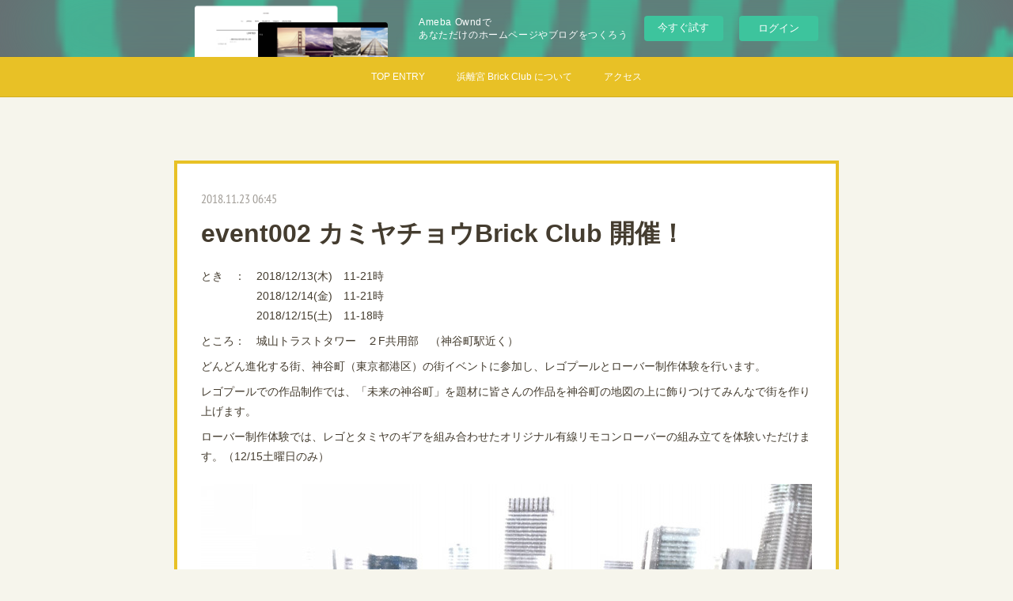

--- FILE ---
content_type: text/html; charset=utf-8
request_url: https://brickers.amebaownd.com/posts/5292933/
body_size: 8788
content:
<!doctype html>

            <html lang="ja" data-reactroot=""><head><meta charSet="UTF-8"/><meta http-equiv="X-UA-Compatible" content="IE=edge"/><meta name="viewport" content="width=device-width,user-scalable=no,initial-scale=1.0,minimum-scale=1.0,maximum-scale=1.0"/><title data-react-helmet="true">event002 カミヤチョウBrick Club  開催！ | 浜離宮 Brick Club</title><link data-react-helmet="true" rel="canonical" href="https://brickers.amebaownd.com/posts/5292933/"/><meta name="description" content="とき　：　2018/12/13(木)　11-21時　　　　　2018/12/14(金)　11-21時　　　　　2018/12/15(土)　11-18時ところ：　城山トラストタワー　２F共用部　（神谷町"/><meta property="fb:app_id" content="522776621188656"/><meta property="og:url" content="https://www.brick-club.jp/posts/5292933"/><meta property="og:type" content="article"/><meta property="og:title" content="event002 カミヤチョウBrick Club  開催！"/><meta property="og:description" content="とき　：　2018/12/13(木)　11-21時　　　　　2018/12/14(金)　11-21時　　　　　2018/12/15(土)　11-18時ところ：　城山トラストタワー　２F共用部　（神谷町"/><meta property="og:image" content="https://cdn.amebaowndme.com/madrid-prd/madrid-web/images/sites/548086/5ac0c543bf0e91772d9882bb35752d54_b803ce925ace36ee2b0dbed366a0a85a.jpg"/><meta property="og:site_name" content="浜離宮 Brick Club"/><meta property="og:locale" content="ja_JP"/><meta name="twitter:card" content="summary_large_image"/><meta name="twitter:site" content="@amebaownd"/><meta name="twitter:title" content="event002 カミヤチョウBrick Club  開催！ | 浜離宮 Brick Club"/><meta name="twitter:description" content="とき　：　2018/12/13(木)　11-21時　　　　　2018/12/14(金)　11-21時　　　　　2018/12/15(土)　11-18時ところ：　城山トラストタワー　２F共用部　（神谷町"/><meta name="twitter:image" content="https://cdn.amebaowndme.com/madrid-prd/madrid-web/images/sites/548086/5ac0c543bf0e91772d9882bb35752d54_b803ce925ace36ee2b0dbed366a0a85a.jpg"/><meta name="twitter:app:id:iphone" content="911640835"/><meta name="twitter:app:url:iphone" content="amebaownd://public/sites/548086/posts/5292933"/><meta name="twitter:app:id:googleplay" content="jp.co.cyberagent.madrid"/><meta name="twitter:app:url:googleplay" content="amebaownd://public/sites/548086/posts/5292933"/><meta name="twitter:app:country" content="US"/><link rel="amphtml" href="https://amp.amebaownd.com/posts/5292933"/><link rel="alternate" type="application/rss+xml" title="浜離宮 Brick Club" href="https://www.brick-club.jp/rss.xml"/><link rel="alternate" type="application/atom+xml" title="浜離宮 Brick Club" href="https://www.brick-club.jp/atom.xml"/><link rel="sitemap" type="application/xml" title="Sitemap" href="/sitemap.xml"/><link href="https://static.amebaowndme.com/madrid-frontend/css/user.min-a66be375c.css" rel="stylesheet" type="text/css"/><link href="https://static.amebaowndme.com/madrid-frontend/css/hinata/index.min-a66be375c.css" rel="stylesheet" type="text/css"/><link rel="icon" href="https://static.amebaowndme.com/madrid-frontend/images/app/common/favicon.ico"/><style id="site-colors" charSet="UTF-8">.u-nav-clr {
  color: #ffffff;
}
.u-nav-bdr-clr {
  border-color: #ffffff;
}
.u-nav-bg-clr {
  background-color: #e8c126;
}
.u-nav-bg-bdr-clr {
  border-color: #e8c126;
}
.u-site-clr {
  color: #443c2f;
}
.u-base-bg-clr {
  background-color: #f6f5ec;
}
.u-btn-clr {
  color: #ffffff;
}
.u-btn-clr:hover,
.u-btn-clr--active {
  color: rgba(255,255,255, 0.7);
}
.u-btn-clr--disabled,
.u-btn-clr:disabled {
  color: rgba(255,255,255, 0.5);
}
.u-btn-bdr-clr {
  border-color: #e8c126;
}
.u-btn-bdr-clr:hover,
.u-btn-bdr-clr--active {
  border-color: rgba(232,193,38, 0.7);
}
.u-btn-bdr-clr--disabled,
.u-btn-bdr-clr:disabled {
  border-color: rgba(232,193,38, 0.5);
}
.u-btn-bg-clr {
  background-color: #e8c126;
}
.u-btn-bg-clr:hover,
.u-btn-bg-clr--active {
  background-color: rgba(232,193,38, 0.7);
}
.u-btn-bg-clr--disabled,
.u-btn-bg-clr:disabled {
  background-color: rgba(232,193,38, 0.5);
}
.u-txt-clr {
  color: #443c2f;
}
.u-txt-clr--lv1 {
  color: rgba(68,60,47, 0.7);
}
.u-txt-clr--lv2 {
  color: rgba(68,60,47, 0.5);
}
.u-txt-clr--lv3 {
  color: rgba(68,60,47, 0.3);
}
.u-txt-bg-clr {
  background-color: #ecebea;
}
.u-lnk-clr,
.u-clr-area a {
  color: #b3b3b3;
}
.u-lnk-clr:visited,
.u-clr-area a:visited {
  color: rgba(179,179,179, 0.7);
}
.u-lnk-clr:hover,
.u-clr-area a:hover {
  color: rgba(179,179,179, 0.5);
}
.u-ttl-blk-clr {
  color: #443c2f;
}
.u-ttl-blk-bdr-clr {
  border-color: #443c2f;
}
.u-ttl-blk-bdr-clr--lv1 {
  border-color: #d9d8d5;
}
.u-bdr-clr {
  border-color: #e8c126;
}
.u-acnt-bdr-clr {
  border-color: #e8c126;
}
.u-acnt-bg-clr {
  background-color: #e8c126;
}
body {
  background-color: #f6f5ec;
}
blockquote {
  color: rgba(68,60,47, 0.7);
  border-left-color: #e8c126;
};</style><style id="user-css" charSet="UTF-8">;</style><style media="screen and (max-width: 800px)" id="user-sp-css" charSet="UTF-8">;</style><script>
              (function(i,s,o,g,r,a,m){i['GoogleAnalyticsObject']=r;i[r]=i[r]||function(){
              (i[r].q=i[r].q||[]).push(arguments)},i[r].l=1*new Date();a=s.createElement(o),
              m=s.getElementsByTagName(o)[0];a.async=1;a.src=g;m.parentNode.insertBefore(a,m)
              })(window,document,'script','//www.google-analytics.com/analytics.js','ga');
            </script></head><body id="mdrd-a66be375c" class="u-txt-clr u-base-bg-clr theme-hinata plan-basic  "><noscript><iframe src="//www.googletagmanager.com/ns.html?id=GTM-PXK9MM" height="0" width="0" style="display:none;visibility:hidden"></iframe></noscript><script>
            (function(w,d,s,l,i){w[l]=w[l]||[];w[l].push({'gtm.start':
            new Date().getTime(),event:'gtm.js'});var f=d.getElementsByTagName(s)[0],
            j=d.createElement(s),dl=l!='dataLayer'?'&l='+l:'';j.async=true;j.src=
            '//www.googletagmanager.com/gtm.js?id='+i+dl;f.parentNode.insertBefore(j,f);
            })(window,document, 'script', 'dataLayer', 'GTM-PXK9MM');
            </script><div id="content"><div class="page" data-reactroot=""><div class="page__outer"><div class="page__inner u-base-bg-clr"><aside style="opacity:1 !important;visibility:visible !important;text-indent:0 !important;transform:none !important;display:block !important;position:static !important;padding:0 !important;overflow:visible !important;margin:0 !important"><div class="owndbarHeader  " style="opacity:1 !important;visibility:visible !important;text-indent:0 !important;transform:none !important;display:block !important;position:static !important;padding:0 !important;overflow:visible !important;margin:0 !important"></div></aside><div role="navigation" class="common-header__outer u-nav-bg-clr"><input type="checkbox" id="header-switch" class="common-header__switch"/><div class="common-header"><div class="common-header__inner js-nav-overflow-criterion"><ul class="common-header__nav common-header-nav"><li class="common-header-nav__item js-nav-item "><a target="" class="u-nav-clr" href="/">TOP ENTRY</a></li><li class="common-header-nav__item js-nav-item "><a target="" class="u-nav-clr" href="/pages/2228013/page_201603171850">浜離宮 Brick Club について</a></li><li class="common-header-nav__item js-nav-item "><a target="" class="u-nav-clr" href="/pages/2767864/page_201904101039">アクセス</a></li></ul></div><label class="common-header__more u-nav-bdr-clr" for="header-switch"><span class="u-nav-bdr-clr"><span class="u-nav-bdr-clr"><span class="u-nav-bdr-clr"></span></span></span></label></div></div><div class="page__main--outer"><div role="main" class="page__main page__main--blog-detail"><div class="section"><div class="blog-article-outer"><article class="blog-article u-bdr-clr"><div class="blog-article__inner"><div class="blog-article__header"><time class="blog-article__date u-txt-clr u-txt-clr--lv2 u-acnt-bdr-clr u-font" dateTime="2018-11-23T06:45:07Z">2018.11.23 06:45</time></div><div class="blog-article__body blog-body"><div class="blog-article__title blog-title"><h1 class="blog-title__text u-txt-clr">event002 カミヤチョウBrick Club  開催！</h1></div><div class="blog-body__item"><div class="blog-body__text u-txt-clr u-clr-area" data-block-type="text"><p>とき　：　2018/12/13(木)　11-21時<br>　　　　　2018/12/14(金)　11-21時<br>　　　　　2018/12/15(土)　11-18時<br></p><p>ところ：　城山トラストタワー　２F共用部　（神谷町駅近く）</p><p>どんどん進化する街、神谷町（東京都港区）の街イベントに参加し、レゴプールとローバー制作体験を行います。</p><p>レゴプールでの作品制作では、「未来の神谷町」を題材に皆さんの作品を神谷町の地図の上に飾りつけてみんなで街を作り上げます。<br></p><p>ローバー制作体験では、レゴとタミヤのギアを組み合わせたオリジナル有線リモコンローバーの組み立てを体験いただけます。（12/15土曜日のみ）</p></div></div><div class="blog-body__item"><div class="img img__item-- img__item--fit"><div><img alt=""/></div></div></div></div><div class="blog-article__footer"><div class="bloginfo"><div class="bloginfo__category bloginfo-category"><ul class="bloginfo-category__list bloginfo-category-list"><li class="bloginfo-category-list__item"><a class="u-txt-clr u-txt-clr--lv2" href="/posts/categories/1606866">event<!-- -->(<!-- -->18<!-- -->)</a></li></ul></div></div><div class="reblog-btn-outer"><div class="reblog-btn-body"><button class="reblog-btn"><span class="reblog-btn__inner"><span class="icon icon--reblog2"></span></span></button></div></div></div></div><div class="complementary-outer complementary-outer--slot2"><div class="complementary complementary--shareButton "><div class="block-type--shareButton"><div class="share share--circle share--circle-5"><button class="share__btn--facebook share__btn share__btn--circle"><span aria-hidden="true" class="icon--facebook icon"></span></button><button class="share__btn--twitter share__btn share__btn--circle"><span aria-hidden="true" class="icon--twitter icon"></span></button><button class="share__btn--hatenabookmark share__btn share__btn--circle"><span aria-hidden="true" class="icon--hatenabookmark icon"></span></button><button class="share__btn--pocket share__btn share__btn--circle"><span aria-hidden="true" class="icon--pocket icon"></span></button><button class="share__btn--googleplus share__btn share__btn--circle"><span aria-hidden="true" class="icon--googleplus icon"></span></button></div></div></div><div class="complementary complementary--siteFollow "><div class="block-type--siteFollow"><div class="site-follow u-bdr-clr"><div class="site-follow__img"><div><img alt=""/></div></div><div class="site-follow__body"><p class="site-follow__title u-txt-clr"><span class="site-follow__title-inner ">浜離宮 Brick Club</span></p><p class="site-follow__text u-txt-clr u-txt-clr--lv1">浜離宮 Brick Club は、レゴを題材にオトナもコドモもみんなでモノづくりを楽しむコミュニティです。</p><div class="site-follow__btn-outer"><button class="site-follow__btn site-follow__btn--yet"><div class="site-follow__btn-text"><span aria-hidden="true" class="site-follow__icon icon icon--plus"></span>フォロー</div></button></div></div></div></div></div><div class="complementary complementary--relatedPosts "><div class="block-type--relatedPosts"></div></div><div class="complementary complementary--postPrevNext "><div class="block-type--postPrevNext"><div class="pager pager--type1"><ul class="pager__list"><li class="pager__item pager__item--prev pager__item--bg"><a class="pager__item-inner " style="background-image:url(https://cdn.amebaowndme.com/madrid-prd/madrid-web/images/sites/548086/d974ca27be0b6f371df716058293029a_3290ba935383a1a01558c0bf9471838b.png?width=400)" href="/posts/5420856"><time class="pager__date " dateTime="2018-12-16T01:57:49Z">2018.12.16 01:57</time><div><span class="pager__description ">event002 カミヤチョウ Brick Club 開催しました！</span></div><span aria-hidden="true" class="pager__icon icon icon--disclosure-l4 "></span></a></li><li class="pager__item pager__item--next pager__item--bg"><a class="pager__item-inner " style="background-image:url(https://cdn.amebaowndme.com/madrid-prd/madrid-web/images/sites/548086/6f716419e0afdcd3245c67bd889b7c92_c30f86991fc3ab2115f1794747f81eba.jpg?width=400)" href="/posts/5292842"><time class="pager__date " dateTime="2018-11-23T06:20:51Z">2018.11.23 06:20</time><div><span class="pager__description ">event001 第一回浜離宮Brick Club開催しました！</span></div><span aria-hidden="true" class="pager__icon icon icon--disclosure-r4 "></span></a></li></ul></div></div></div></div><div class="blog-article__comment"><div class="comment-list js-comment-list" style="display:none"><div><p class="comment-count u-txt-clr u-txt-clr--lv2"><span>0</span>コメント</p><ul><li class="comment-list__item comment-item js-comment-form"><div class="comment-item__body"><form class="comment-item__form u-bdr-clr "><div class="comment-item__form-head"><textarea type="text" id="post-comment" maxLength="1100" placeholder="コメントする..." class="comment-item__input"></textarea></div><div class="comment-item__form-foot"><p class="comment-item__count-outer"><span class="comment-item__count ">1000</span> / 1000</p><button type="submit" disabled="" class="comment-item__submit">投稿</button></div></form></div></li></ul></div></div></div><div class="pswp" tabindex="-1" role="dialog" aria-hidden="true"><div class="pswp__bg"></div><div class="pswp__scroll-wrap"><div class="pswp__container"><div class="pswp__item"></div><div class="pswp__item"></div><div class="pswp__item"></div></div><div class="pswp__ui pswp__ui--hidden"><div class="pswp__top-bar"><div class="pswp__counter"></div><button class="pswp__button pswp__button--close" title="Close (Esc)"></button><button class="pswp__button pswp__button--share" title="Share"></button><button class="pswp__button pswp__button--fs" title="Toggle fullscreen"></button><button class="pswp__button pswp__button--zoom" title="Zoom in/out"></button><div class="pswp__preloader"><div class="pswp__preloader__icn"><div class="pswp__preloader__cut"><div class="pswp__preloader__donut"></div></div></div></div></div><div class="pswp__share-modal pswp__share-modal--hidden pswp__single-tap"><div class="pswp__share-tooltip"></div></div><div class="pswp__button pswp__button--close pswp__close"><span class="pswp__close__item pswp__close"></span><span class="pswp__close__item pswp__close"></span></div><div class="pswp__bottom-bar"><button class="pswp__button pswp__button--arrow--left js-lightbox-arrow" title="Previous (arrow left)"></button><button class="pswp__button pswp__button--arrow--right js-lightbox-arrow" title="Next (arrow right)"></button></div><div class=""><div class="pswp__caption"><div class="pswp__caption"></div><div class="pswp__caption__link"><a class="js-link"></a></div></div></div></div></div></div></article></div></div></div></div><aside style="opacity:1 !important;visibility:visible !important;text-indent:0 !important;transform:none !important;display:block !important;position:static !important;padding:0 !important;overflow:visible !important;margin:0 !important"><div class="owndbar" style="opacity:1 !important;visibility:visible !important;text-indent:0 !important;transform:none !important;display:block !important;position:static !important;padding:0 !important;overflow:visible !important;margin:0 !important"></div></aside><footer role="contentinfo" class="page__footer footer" style="opacity:1 !important;visibility:visible !important;text-indent:0 !important;overflow:visible !important;position:static !important"><div class="footer__inner u-bdr-clr " style="opacity:1 !important;visibility:visible !important;text-indent:0 !important;overflow:visible !important;display:block !important;transform:none !important"><div class="footer__item u-bdr-clr" style="opacity:1 !important;visibility:visible !important;text-indent:0 !important;overflow:visible !important;display:block !important;transform:none !important"><p class="footer__copyright u-font"><small class="u-txt-clr u-txt-clr--lv2 u-font" style="color:rgba(68,60,47, 0.5) !important">©️　2019　浜離宮 Brick Club</small></p><div class="powered-by"><a href="https://www.amebaownd.com" class="powered-by__link"><span class="powered-by__text">Powered by</span><span class="powered-by__logo">AmebaOwnd</span><span class="powered-by__text">無料でホームページをつくろう</span></a></div></div></div></footer></div></div><div class="toast"></div></div></div><img src="//sy.ameblo.jp/sync/?org=sy.amebaownd.com" alt="" style="display:none" width="1" height="1"/><script charSet="UTF-8">window.mdrdEnv="prd";</script><script charSet="UTF-8">window.INITIAL_STATE={"authenticate":{"authCheckCompleted":false,"isAuthorized":false},"blogPostReblogs":{},"category":{},"currentSite":{"fetching":false,"status":null,"site":{}},"shopCategory":{},"categories":{},"notifications":{},"page":{},"paginationTitle":{},"postArchives":{},"postComments":{"5292933":{"data":[],"pagination":{"total":0,"offset":0,"limit":0,"cursors":{"after":"","before":""}},"fetching":false},"submitting":false,"postStatus":null},"postDetail":{"postDetail-blogPostId:5292933":{"fetching":false,"loaded":true,"meta":{"code":200},"data":{"id":"5292933","userId":"706047","siteId":"548086","status":"publish","title":"event002 カミヤチョウBrick Club  開催！","contents":[{"type":"text","format":"html","value":"\u003Cp\u003Eとき　：　2018\u002F12\u002F13(木)　11-21時\u003Cbr\u003E　　　　　2018\u002F12\u002F14(金)　11-21時\u003Cbr\u003E　　　　　2018\u002F12\u002F15(土)　11-18時\u003Cbr\u003E\u003C\u002Fp\u003E\u003Cp\u003Eところ：　城山トラストタワー　２F共用部　（神谷町駅近く）\u003C\u002Fp\u003E\u003Cp\u003Eどんどん進化する街、神谷町（東京都港区）の街イベントに参加し、レゴプールとローバー制作体験を行います。\u003C\u002Fp\u003E\u003Cp\u003Eレゴプールでの作品制作では、「未来の神谷町」を題材に皆さんの作品を神谷町の地図の上に飾りつけてみんなで街を作り上げます。\u003Cbr\u003E\u003C\u002Fp\u003E\u003Cp\u003Eローバー制作体験では、レゴとタミヤのギアを組み合わせたオリジナル有線リモコンローバーの組み立てを体験いただけます。（12\u002F15土曜日のみ）\u003C\u002Fp\u003E"},{"type":"image","fit":true,"scale":1,"align":"","url":"https:\u002F\u002Fcdn.amebaowndme.com\u002Fmadrid-prd\u002Fmadrid-web\u002Fimages\u002Fsites\u002F548086\u002F5ac0c543bf0e91772d9882bb35752d54_b803ce925ace36ee2b0dbed366a0a85a.jpg","link":"","width":1500,"height":2000,"target":"_self","lightboxIndex":0}],"urlPath":"","publishedUrl":"https:\u002F\u002Fwww.brick-club.jp\u002Fposts\u002F5292933","ogpDescription":"","ogpImageUrl":"","contentFiltered":"","viewCount":0,"commentCount":0,"reblogCount":0,"prevBlogPost":{"id":"5420856","title":"event002 カミヤチョウ Brick Club 開催しました！","summary":"2018年12月13日（木）から15日（土）の3日間、「城山ガーデン」にて開催された『TOKYO God Valley WEEK - Kamiyacho 2018 Winter - さあ！世界を、未来を、楽しもう。』に、浜離宮 Brick Clubも参加しました。","imageUrl":"https:\u002F\u002Fcdn.amebaowndme.com\u002Fmadrid-prd\u002Fmadrid-web\u002Fimages\u002Fsites\u002F548086\u002Fd974ca27be0b6f371df716058293029a_3290ba935383a1a01558c0bf9471838b.png","publishedAt":"2018-12-16T01:57:49Z"},"nextBlogPost":{"id":"5292842","title":"event001 第一回浜離宮Brick Club開催しました！","summary":"とき: 2018\u002F12\u002F01 (土) 13:30-15:30ところ: 汐留浜離宮ビル 11F アイマカフェ浜離宮 Brick Clubの記念すべき第一回イベントは、パナソニックとその労働組合との共催する「クリスマス da J ☆2018」に参加する形で開催しました！200名を超えるパナソニック社員とご家族に来場いただき、コドモたちだけでなく、オトナの皆さんにも展示やレゴプールを楽しんでいただきました。","imageUrl":"https:\u002F\u002Fcdn.amebaowndme.com\u002Fmadrid-prd\u002Fmadrid-web\u002Fimages\u002Fsites\u002F548086\u002F6f716419e0afdcd3245c67bd889b7c92_c30f86991fc3ab2115f1794747f81eba.jpg","publishedAt":"2018-11-23T06:20:51Z"},"rebloggedPost":false,"blogCategories":[{"id":"1606866","siteId":"548086","label":"event","publishedCount":18,"createdAt":"2018-11-23T06:28:05Z","updatedAt":"2025-11-09T04:36:30Z"}],"user":{"id":"706047","nickname":"宇津木 徹","description":"","official":false,"photoUrl":"https:\u002F\u002Fprofile-api.ameba.jp\u002Fv2\u002Fas\u002Fic93f3641a64b4c5028a69534beff8b654b6d688\u002FprofileImage?cat=300","followingCount":1,"createdAt":"2018-09-01T01:40:22Z","updatedAt":"2025-11-09T01:48:38Z"},"updateUser":{"id":"706047","nickname":"宇津木 徹","description":"","official":false,"photoUrl":"https:\u002F\u002Fprofile-api.ameba.jp\u002Fv2\u002Fas\u002Fic93f3641a64b4c5028a69534beff8b654b6d688\u002FprofileImage?cat=300","followingCount":1,"createdAt":"2018-09-01T01:40:22Z","updatedAt":"2025-11-09T01:48:38Z"},"comments":{"pagination":{"total":0,"offset":0,"limit":0,"cursors":{"after":"","before":""}},"data":[]},"publishedAt":"2018-11-23T06:45:07Z","createdAt":"2018-11-23T06:45:09Z","updatedAt":"2019-07-20T04:25:02Z","version":14}}},"postList":{},"shopList":{},"shopItemDetail":{},"pureAd":{},"keywordSearch":{},"proxyFrame":{"loaded":false},"relatedPostList":{},"route":{"route":{"path":"\u002Fposts\u002F:blog_post_id","component":function Connect(props, context) {
        _classCallCheck(this, Connect);

        var _this = _possibleConstructorReturn(this, _Component.call(this, props, context));

        _this.version = version;
        _this.store = props.store || context.store;

        (0, _invariant2["default"])(_this.store, 'Could not find "store" in either the context or ' + ('props of "' + connectDisplayName + '". ') + 'Either wrap the root component in a <Provider>, ' + ('or explicitly pass "store" as a prop to "' + connectDisplayName + '".'));

        var storeState = _this.store.getState();
        _this.state = { storeState: storeState };
        _this.clearCache();
        return _this;
      },"route":{"id":"0","type":"blog_post_detail","idForType":"0","title":"","urlPath":"\u002Fposts\u002F:blog_post_id","isHomePage":false}},"params":{"blog_post_id":"5292933"},"location":{"pathname":"\u002Fposts\u002F5292933","search":"","hash":"","action":"POP","key":"3nne67","query":{}}},"siteConfig":{"tagline":"浜離宮 Brick Club は、レゴを題材にオトナもコドモもみんなでモノづくりを楽しむコミュニティです。","title":"浜離宮 Brick Club","copyright":"©️　2019　浜離宮 Brick Club","iconUrl":"https:\u002F\u002Fcdn.amebaowndme.com\u002Fmadrid-prd\u002Fmadrid-web\u002Fimages\u002Fsites\u002F548086\u002F9fc734e4d2ceab47615f9bdecbd34bad_1791113437ff7ef9c4cbd7a889cbc022.jpg","logoUrl":"","coverImageUrl":"https:\u002F\u002Fcdn.amebaowndme.com\u002Fmadrid-prd\u002Fmadrid-web\u002Fimages\u002Fsites\u002F548086\u002Fe55e13bd2eed411e72069f8ce6786786_8c00b48d9df8e30b625b067a7dd907a9.jpg","homePageId":"2228011","siteId":"548086","siteCategoryIds":[337],"themeId":"4","theme":"hinata","shopId":"","openedShop":false,"shop":{"law":{"userType":"","corporateName":"","firstName":"","lastName":"","zipCode":"","prefecture":"","address":"","telNo":"","aboutContact":"","aboutPrice":"","aboutPay":"","aboutService":"","aboutReturn":""},"privacyPolicy":{"operator":"","contact":"","collectAndUse":"","restrictionToThirdParties":"","supervision":"","disclosure":"","cookie":""}},"user":{"id":"706047","nickname":"宇津木 徹","photoUrl":"","createdAt":"2018-09-01T01:40:22Z","updatedAt":"2025-11-09T01:48:38Z"},"commentApproval":"reject","plan":{"id":"1","name":"Free","ownd_header":false,"powered_by":false,"pure_ads":false},"verifiedType":"general","navigations":[{"title":"TOP ENTRY","urlPath":".\u002F","target":"_self","pageId":"2228011"},{"title":"浜離宮 Brick Club について","urlPath":".\u002Fpages\u002F2228013\u002Fpage_201603171850","target":"_self","pageId":"2228013"},{"title":"アクセス","urlPath":".\u002Fpages\u002F2767864\u002Fpage_201904101039","target":"_self","pageId":"2767864"}],"routings":[{"id":"0","type":"blog","idForType":"0","title":"","urlPath":"\u002Fposts\u002Fpage\u002F:page_num","isHomePage":false},{"id":"0","type":"blog_post_archive","idForType":"0","title":"","urlPath":"\u002Fposts\u002Farchives\u002F:yyyy\u002F:mm","isHomePage":false},{"id":"0","type":"blog_post_archive","idForType":"0","title":"","urlPath":"\u002Fposts\u002Farchives\u002F:yyyy\u002F:mm\u002Fpage\u002F:page_num","isHomePage":false},{"id":"0","type":"blog_post_category","idForType":"0","title":"","urlPath":"\u002Fposts\u002Fcategories\u002F:category_id","isHomePage":false},{"id":"0","type":"blog_post_category","idForType":"0","title":"","urlPath":"\u002Fposts\u002Fcategories\u002F:category_id\u002Fpage\u002F:page_num","isHomePage":false},{"id":"0","type":"author","idForType":"0","title":"","urlPath":"\u002Fauthors\u002F:user_id","isHomePage":false},{"id":"0","type":"author","idForType":"0","title":"","urlPath":"\u002Fauthors\u002F:user_id\u002Fpage\u002F:page_num","isHomePage":false},{"id":"0","type":"blog_post_category","idForType":"0","title":"","urlPath":"\u002Fposts\u002Fcategory\u002F:category_id","isHomePage":false},{"id":"0","type":"blog_post_category","idForType":"0","title":"","urlPath":"\u002Fposts\u002Fcategory\u002F:category_id\u002Fpage\u002F:page_num","isHomePage":false},{"id":"0","type":"blog_post_detail","idForType":"0","title":"","urlPath":"\u002Fposts\u002F:blog_post_id","isHomePage":false},{"id":"0","type":"keywordSearch","idForType":"0","title":"","urlPath":"\u002Fsearch\u002Fq\u002F:query","isHomePage":false},{"id":"0","type":"keywordSearch","idForType":"0","title":"","urlPath":"\u002Fsearch\u002Fq\u002F:query\u002Fpage\u002F:page_num","isHomePage":false},{"id":"5341987","type":"static","idForType":"0","title":"ページ","urlPath":"\u002Fpages\u002F5341987\u002F","isHomePage":false},{"id":"5341987","type":"static","idForType":"0","title":"ページ","urlPath":"\u002Fpages\u002F5341987\u002F:url_path","isHomePage":false},{"id":"2767864","type":"static","idForType":"0","title":"アクセス","urlPath":"\u002Fpages\u002F2767864\u002F","isHomePage":false},{"id":"2767864","type":"static","idForType":"0","title":"アクセス","urlPath":"\u002Fpages\u002F2767864\u002F:url_path","isHomePage":false},{"id":"2229856","type":"static","idForType":"0","title":"Event","urlPath":"\u002Fpages\u002F2229856\u002F","isHomePage":false},{"id":"2229856","type":"static","idForType":"0","title":"Event","urlPath":"\u002Fpages\u002F2229856\u002F:url_path","isHomePage":false},{"id":"2228013","type":"static","idForType":"0","title":"浜離宮 Brick Club について","urlPath":"\u002Fpages\u002F2228013\u002F","isHomePage":false},{"id":"2228013","type":"static","idForType":"0","title":"浜離宮 Brick Club について","urlPath":"\u002Fpages\u002F2228013\u002F:url_path","isHomePage":false},{"id":"2228012","type":"blog","idForType":"0","title":"PICK UP","urlPath":"\u002Fpages\u002F2228012\u002F","isHomePage":false},{"id":"2228012","type":"blog","idForType":"0","title":"PICK UP","urlPath":"\u002Fpages\u002F2228012\u002F:url_path","isHomePage":false},{"id":"2228011","type":"blog","idForType":"0","title":"TOP ENTRY","urlPath":"\u002Fpages\u002F2228011\u002F","isHomePage":true},{"id":"2228011","type":"blog","idForType":"0","title":"TOP ENTRY","urlPath":"\u002Fpages\u002F2228011\u002F:url_path","isHomePage":true},{"id":"2228011","type":"blog","idForType":"0","title":"TOP ENTRY","urlPath":"\u002F","isHomePage":true}],"siteColors":{"navigationBackground":"#e8c126","navigationText":"#ffffff","siteTitleText":"#443c2f","background":"#f6f5ec","buttonBackground":"#e8c126","buttonText":"#ffffff","text":"#443c2f","link":"#b3b3b3","titleBlock":"#443c2f","border":"#e8c126","accent":"#e8c126"},"wovnioAttribute":"","useAuthorBlock":false,"twitterHashtags":"","createdAt":"2018-09-01T04:58:23Z","seoTitle":"浜離宮　Brick　Club","isPreview":false,"siteCategory":[{"id":"337","label":"メディア"}],"previewPost":null,"previewShopItem":null,"hasAmebaIdConnection":false,"serverTime":"2026-01-23T03:58:22Z","complementaries":{"2":{"contents":{"layout":{"rows":[{"columns":[{"blocks":[{"type":"shareButton","design":"circle","providers":["facebook","twitter","hatenabookmark","pocket","googleplus"]},{"type":"siteFollow","description":""},{"type":"relatedPosts","layoutType":"listl","showHeading":true,"heading":"関連記事","limit":3},{"type":"postPrevNext","showImage":true}]}]}]}},"created_at":"2018-09-01T04:58:23Z","updated_at":"2018-09-01T05:02:17Z"},"11":{"contents":{"layout":{"rows":[{"columns":[{"blocks":[{"type":"keywordSearch","showHeading":false,"heading":""},{"type":"post","mode":"summary","title":"POPULAR","buttonTitle":"もっと見る","limit":3,"layoutType":"sidebarm","categoryIds":"0","showTitle":true,"showButton":true,"sortType":"recent"},{"type":"postsCategory","heading":"カテゴリ","showHeading":true,"showCount":true,"design":"tagcloud"},{"type":"postsArchive","heading":"アーカイブ","showHeading":true,"design":"accordion"}]}]}]}},"created_at":"2018-09-01T04:58:23Z","updated_at":"2018-09-01T05:02:17Z"}},"siteColorsCss":".u-nav-clr {\n  color: #ffffff;\n}\n.u-nav-bdr-clr {\n  border-color: #ffffff;\n}\n.u-nav-bg-clr {\n  background-color: #e8c126;\n}\n.u-nav-bg-bdr-clr {\n  border-color: #e8c126;\n}\n.u-site-clr {\n  color: #443c2f;\n}\n.u-base-bg-clr {\n  background-color: #f6f5ec;\n}\n.u-btn-clr {\n  color: #ffffff;\n}\n.u-btn-clr:hover,\n.u-btn-clr--active {\n  color: rgba(255,255,255, 0.7);\n}\n.u-btn-clr--disabled,\n.u-btn-clr:disabled {\n  color: rgba(255,255,255, 0.5);\n}\n.u-btn-bdr-clr {\n  border-color: #e8c126;\n}\n.u-btn-bdr-clr:hover,\n.u-btn-bdr-clr--active {\n  border-color: rgba(232,193,38, 0.7);\n}\n.u-btn-bdr-clr--disabled,\n.u-btn-bdr-clr:disabled {\n  border-color: rgba(232,193,38, 0.5);\n}\n.u-btn-bg-clr {\n  background-color: #e8c126;\n}\n.u-btn-bg-clr:hover,\n.u-btn-bg-clr--active {\n  background-color: rgba(232,193,38, 0.7);\n}\n.u-btn-bg-clr--disabled,\n.u-btn-bg-clr:disabled {\n  background-color: rgba(232,193,38, 0.5);\n}\n.u-txt-clr {\n  color: #443c2f;\n}\n.u-txt-clr--lv1 {\n  color: rgba(68,60,47, 0.7);\n}\n.u-txt-clr--lv2 {\n  color: rgba(68,60,47, 0.5);\n}\n.u-txt-clr--lv3 {\n  color: rgba(68,60,47, 0.3);\n}\n.u-txt-bg-clr {\n  background-color: #ecebea;\n}\n.u-lnk-clr,\n.u-clr-area a {\n  color: #b3b3b3;\n}\n.u-lnk-clr:visited,\n.u-clr-area a:visited {\n  color: rgba(179,179,179, 0.7);\n}\n.u-lnk-clr:hover,\n.u-clr-area a:hover {\n  color: rgba(179,179,179, 0.5);\n}\n.u-ttl-blk-clr {\n  color: #443c2f;\n}\n.u-ttl-blk-bdr-clr {\n  border-color: #443c2f;\n}\n.u-ttl-blk-bdr-clr--lv1 {\n  border-color: #d9d8d5;\n}\n.u-bdr-clr {\n  border-color: #e8c126;\n}\n.u-acnt-bdr-clr {\n  border-color: #e8c126;\n}\n.u-acnt-bg-clr {\n  background-color: #e8c126;\n}\nbody {\n  background-color: #f6f5ec;\n}\nblockquote {\n  color: rgba(68,60,47, 0.7);\n  border-left-color: #e8c126;\n}","siteFont":{"id":"29","name":"PT SANS NARROW"},"siteCss":"","siteSpCss":"","meta":{"Title":"event002 カミヤチョウBrick Club  開催！ | 浜離宮　Brick　Club","Description":"とき　：　2018\u002F12\u002F13(木)　11-21時　　　　　2018\u002F12\u002F14(金)　11-21時　　　　　2018\u002F12\u002F15(土)　11-18時ところ：　城山トラストタワー　２F共用部　（神谷町","Keywords":"","Noindex":false,"Nofollow":false,"CanonicalUrl":"https:\u002F\u002Fwww.brick-club.jp\u002Fposts\u002F5292933","AmpHtml":"https:\u002F\u002Famp.amebaownd.com\u002Fposts\u002F5292933","DisabledFragment":false,"OgMeta":{"Type":"article","Title":"event002 カミヤチョウBrick Club  開催！","Description":"とき　：　2018\u002F12\u002F13(木)　11-21時　　　　　2018\u002F12\u002F14(金)　11-21時　　　　　2018\u002F12\u002F15(土)　11-18時ところ：　城山トラストタワー　２F共用部　（神谷町","Image":"https:\u002F\u002Fcdn.amebaowndme.com\u002Fmadrid-prd\u002Fmadrid-web\u002Fimages\u002Fsites\u002F548086\u002F5ac0c543bf0e91772d9882bb35752d54_b803ce925ace36ee2b0dbed366a0a85a.jpg","SiteName":"浜離宮 Brick Club","Locale":"ja_JP"},"DeepLinkMeta":{"Ios":{"Url":"amebaownd:\u002F\u002Fpublic\u002Fsites\u002F548086\u002Fposts\u002F5292933","AppStoreId":"911640835","AppName":"Ameba Ownd"},"Android":{"Url":"amebaownd:\u002F\u002Fpublic\u002Fsites\u002F548086\u002Fposts\u002F5292933","AppName":"Ameba Ownd","Package":"jp.co.cyberagent.madrid"},"WebUrl":"https:\u002F\u002Fwww.brick-club.jp\u002Fposts\u002F5292933"},"TwitterCard":{"Type":"summary_large_image","Site":"@amebaownd","Creator":"","Title":"event002 カミヤチョウBrick Club  開催！ | 浜離宮 Brick Club","Description":"とき　：　2018\u002F12\u002F13(木)　11-21時　　　　　2018\u002F12\u002F14(金)　11-21時　　　　　2018\u002F12\u002F15(土)　11-18時ところ：　城山トラストタワー　２F共用部　（神谷町","Image":"https:\u002F\u002Fcdn.amebaowndme.com\u002Fmadrid-prd\u002Fmadrid-web\u002Fimages\u002Fsites\u002F548086\u002F5ac0c543bf0e91772d9882bb35752d54_b803ce925ace36ee2b0dbed366a0a85a.jpg"},"TwitterAppCard":{"CountryCode":"US","IPhoneAppId":"911640835","AndroidAppPackageName":"jp.co.cyberagent.madrid","CustomUrl":"amebaownd:\u002F\u002Fpublic\u002Fsites\u002F548086\u002Fposts\u002F5292933"},"SiteName":"浜離宮 Brick Club","ImageUrl":"https:\u002F\u002Fcdn.amebaowndme.com\u002Fmadrid-prd\u002Fmadrid-web\u002Fimages\u002Fsites\u002F548086\u002F5ac0c543bf0e91772d9882bb35752d54_b803ce925ace36ee2b0dbed366a0a85a.jpg","FacebookAppId":"522776621188656","InstantArticleId":"","FaviconUrl":"","AppleTouchIconUrl":"","RssItems":[{"title":"浜離宮 Brick Club","url":"https:\u002F\u002Fwww.brick-club.jp\u002Frss.xml"}],"AtomItems":[{"title":"浜離宮 Brick Club","url":"https:\u002F\u002Fwww.brick-club.jp\u002Fatom.xml"}]},"googleConfig":{"TrackingCode":"","SiteVerificationCode":""},"lanceTrackingUrl":"\u002F\u002Fsy.ameblo.jp\u002Fsync\u002F?org=sy.amebaownd.com","FRM_ID_SIGNUP":"c.ownd-sites_r.ownd-sites_548086","landingPageParams":{"domain":"brickers.amebaownd.com","protocol":"https","urlPath":"\u002Fposts\u002F5292933"}},"siteFollow":{},"siteServiceTokens":{},"snsFeed":{},"toastMessages":{"messages":[]},"user":{"loaded":false,"me":{}},"userSites":{"fetching":null,"sites":[]},"userSiteCategories":{}};</script><script src="https://static.amebaowndme.com/madrid-metro/js/hinata-c961039a0e890b88fbda.js" charSet="UTF-8"></script><style charSet="UTF-8">    @font-face {
      font-family: 'PT SANS NARROW';
      src: url('https://static.amebaowndme.com/madrid-frontend/fonts/userfont/PT_SANS_NARROW.woff2');
    }
    .u-font {
      font-family: "PT SANS NARROW", "PT SANS NARROW", "ヒラギノ明朝 ProN W3", "Hiragino Mincho ProN", serif;
    }  </style></body></html>